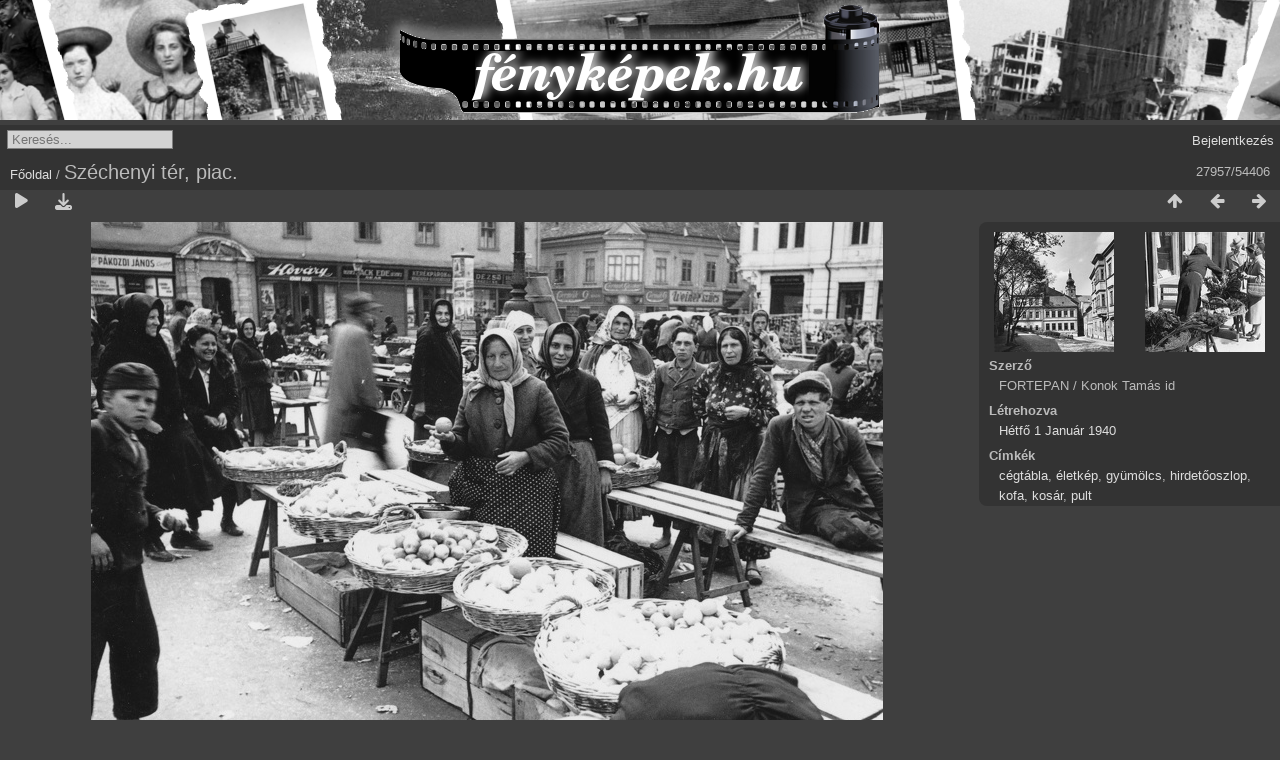

--- FILE ---
content_type: text/html; charset=utf-8
request_url: https://xn--fotk-sqa.hu/picture.php?/36190
body_size: 3002
content:
<!DOCTYPE html>
<html lang=hu dir=ltr>
<head>
<title>Széchenyi tér, piac.</title>
<link rel="shortcut icon" type="image/x-icon" href="themes/default/icon/favicon.ico">
<link rel="stylesheet" type="text/css" href="themes/modus/css/open-sans/open-sans.css"> <link rel="stylesheet" type="text/css" href="_data/combined/77bij8.css"><link rel=canonical href="picture.php?/36190">
<meta name=viewport content="width=device-width,initial-scale=1">
<script>if(document.documentElement.offsetWidth>1270)document.documentElement.className='wide'</script>

<meta name="generator" content="Piwigo (aka PWG), see piwigo.org">

<meta name="author" content="FORTEPAN / Konok Tamás id">
<meta name="keywords" content="cégtábla, életkép, gyümölcs, hirdetőoszlop, kofa, kosár, pult">
<meta name="description" content="Széchenyi tér, piac. - fotok_27287.jpg">


</head>

<body id=thePicturePage class="section-categories image-36190  modus-withPageBanner" data-infos='{"section":"categories","image_id":"36190"}'>
<div id="theHeader"><div style="background: #D4D4D4 url('/fenykepek_bw_3000x120.png') no-repeat center top; margin-bottom:5px; width:100%; height:120px;">
<a href="/" style="width:320px; height:120px; margin: 0 auto; display:block;">&nbsp;</a>
</div></div>


<aside id=menubar>
	<dl style="float:none">
	<form style="margin:0;display:inline" action="qsearch.php" method=get id=quicksearch onsubmit="return this.q.value!='';">
		<input type="text" name=q id=qsearchInput placeholder="Keresés..." >
	</form>
</dl>
<dl style="float:right;margin-top:3px">
	<dt style="font-size:100%;font-weight:normal;padding-left:15px"><a href="identification.php" rel=nofollow>Bejelentkezés</a></dt>
	<dd style="right:0">
		<ul>
		<li><a href="identification.php" rel="nofollow">Bejelentkezés</a></li>
		<li><a href="register.php" title="Új regisztráció" rel="nofollow">Regisztráció</a></li>
		<li><a href="password.php" title="Elfelejtette a jelszavát?" rel="nofollow">Elfelejtette a jelszavát?</a></li>
		</ul>
<form method=post action="identification.php" id=quickconnect><fieldset><legend>Gyors kapcsolódás</legend><p><label for=userX>Felhasználónév</label><br><input type=text name=username id=userX value="" style="width:99%"></p><p><label for=passX>Jelszó</label><br><input type=password name=password id=passX style="width:99%"></p><p><label>Jegyezz meg&nbsp;<input type=checkbox name=remember_me value=1></label></p><p><input type=hidden name=redirect value="%2Fpicture.php%3F%2F36190"><input type=submit name=login value="Küldés"></p></fieldset></form>
	</dd>
</dl>

</aside>
<a id="menuSwitcher" class="pwg-button" title="Menü"><span class="pwg-icon pwg-icon-menu"></span></a>

<div id="content" class="contentWithMenu">



<div class=titrePage id=imageHeaderBar><div class="imageNumber">27957/54406</div>
	<div class="browsePath">
		<a href="/">Főoldal</a><span class="browsePathSeparator"> / </span><h2>Széchenyi tér, piac.</h2>
	</div>
</div>

<div id="imageToolBar">

<div class="navigationButtons">
<a href="index.php?/categories/flat/start-27936" title="Bélyegképek" class="pwg-state-default pwg-button"><span class="pwg-icon pwg-icon-arrow-n"></span><span class="pwg-button-text">Bélyegképek</span></a><a href="picture.php?/17306/categories" title="Előző : Bécsi kapu tér a Káptalandomb felé nézve." class="pwg-state-default pwg-button"><span class="pwg-icon pwg-icon-arrow-w"></span><span class="pwg-button-text">Előző</span></a><a href="picture.php?/17305/categories" title="Következő : dr Kovács Pál utca 9. a Jedlik Ányos utca felé nézve." class="pwg-state-default pwg-button pwg-button-icon-right"><span class="pwg-icon pwg-icon-arrow-e"></span><span class="pwg-button-text">Következő</span></a></div>

<div class=actionButtonsWrapper><a id=imageActionsSwitch class=pwg-button><span class="pwg-icon pwg-icon-ellipsis"></span></a><div class="actionButtons">
<a href="picture.php?/36190/categories&amp;slideshow=" title="Diavetítés" class="pwg-state-default pwg-button" rel="nofollow"><span class="pwg-icon pwg-icon-slideshow"></span><span class="pwg-button-text">Diavetítés</span></a><a id="downloadSwitchLink" href="action.php?id=36190&amp;part=e&amp;download" title="Képfájl letöltése" class="pwg-state-default pwg-button" rel="nofollow"><span class="pwg-icon pwg-icon-save"></span><span class="pwg-button-text">letöltés</span></a> </div></div>
</div>
<div id="theImageAndInfos">
<div id="theImage">


<noscript><img src="_data/i/galleries/1940/fotok_27287-me.jpg" width="792" height="562" alt="fotok_27287.jpg" id="theMainImage" usemap="#mapmedium" title="Széchenyi tér, piac." itemprop=contentURL></noscript>

  <img class="file-ext-jpg path-ext-jpg" src="_data/i/galleries/1940/fotok_27287-me.jpg"width="792" height="562" alt="fotok_27287.jpg" id="theMainImage" usemap="#mapmedium" title="Széchenyi tér, piac.">
  

<map name="mapmedium"><area shape=rect coords="0,0,198,562" href="picture.php?/17306/categories" title="Előző : Bécsi kapu tér a Káptalandomb felé nézve." alt="Bécsi kapu tér a Káptalandomb felé nézve."><area shape=rect coords="198,0,591,140" href="index.php?/categories/flat/start-27936" title="Bélyegképek" alt="Bélyegképek"><area shape=rect coords="595,0,792,562" href="picture.php?/17305/categories" title="Következő : dr Kovács Pál utca 9. a Jedlik Ányos utca felé nézve." alt="dr Kovács Pál utca 9. a Jedlik Ányos utca felé nézve."></map>

<p class="imageComment">Széchenyi tér, piac.</p>

</div><div id="infoSwitcher"></div><div id="imageInfos">
	<div class="navThumbs">
			<a class="navThumb" id="linkPrev" href="picture.php?/17306/categories" title="Előző : Bécsi kapu tér a Káptalandomb felé nézve." rel="prev">
				<span class="thumbHover prevThumbHover"></span>
        <img class="" src="_data/i/galleries/1950/fotok_27288-sq.jpg" alt="Bécsi kapu tér a Káptalandomb felé nézve.">
			</a>
			<a class="navThumb" id="linkNext" href="picture.php?/17305/categories" title="Következő : dr Kovács Pál utca 9. a Jedlik Ányos utca felé nézve." rel="next">
				<span class="thumbHover nextThumbHover"></span>
				<img class="" src="_data/i/galleries/1950/fotok_27286-sq.jpg" alt="dr Kovács Pál utca 9. a Jedlik Ányos utca felé nézve.">
			</a>
	</div>

<dl id="standard" class="imageInfoTable">
<div id="Author" class="imageInfo"><dt>Szerző</dt><dd>FORTEPAN / Konok Tamás id</dd></div><div id="datecreate" class="imageInfo"><dt>Létrehozva</dt><dd><a href="index.php?/created-monthly-list-1940-01-01" rel="nofollow">Hétfő 1 Január 1940</a></dd></div><div id="Tags" class="imageInfo"><dt>Címkék</dt><dd><a href="index.php?/tags/131-cegtabla">cégtábla</a>, <a href="index.php?/tags/389-eletkep">életkép</a>, <a href="index.php?/tags/913-gyumolcs">gyümölcs</a>, <a href="index.php?/tags/283-hirdetooszlop">hirdetőoszlop</a>, <a href="index.php?/tags/2113-kofa">kofa</a>, <a href="index.php?/tags/470-kosar">kosár</a>, <a href="index.php?/tags/643-pult">pult</a></dd></div>

</dl>

</div>
</div>


</div>
<div id="copyright">
	Az oldal motorja:	<a href="https://piwigo.org">Piwigo</a>
	
<script type="text/javascript" src="_data/combined/1pdvdci.js"></script>
<script type="text/javascript">//<![CDATA[

RVAS = {
derivatives: [
{w:792,h:562,url:'_data/i/galleries/1940/fotok_27287-me.jpg',type:'medium'}],
cp: '/'
}
rvas_choose();
var h = jQuery("#theHeader div.banner").css("height");
		var d = jQuery("#menuSwitcher").css("padding-top");

		jQuery(document).ready(function(){
			if( jQuery('#theHeader div.banner').is(':visible') && jQuery("body").css("display") == "flex"){
				jQuery("#menuSwitcher").css("padding-top",parseInt(h)+parseInt(d));
			};
		});
document.onkeydown = function(e){e=e||window.event;if (e.altKey) return true;var target=e.target||e.srcElement;if (target && target.type) return true;	var keyCode=e.keyCode||e.which, docElem=document.documentElement, url;switch(keyCode){case 63235: case 39: if (e.ctrlKey || docElem.scrollLeft==docElem.scrollWidth-docElem.clientWidth)url="picture.php?/17305/categories"; break;case 63234: case 37: if (e.ctrlKey || docElem.scrollLeft==0)url="picture.php?/17306/categories"; break;case 36: if (e.ctrlKey)url="picture.php?/54418/categories"; break;case 35: if (e.ctrlKey)url="picture.php?/13804/categories"; break;case 38: if (e.ctrlKey)url="index.php?/categories/flat/start-27936"; break;}if (url) {window.location=url.replace("&amp;","&"); return false;}return true;}
//]]></script>
<script type="text/javascript">
(function() {
var s,after = document.getElementsByTagName('script')[document.getElementsByTagName('script').length-1];
s=document.createElement('script'); s.type='text/javascript'; s.async=true; s.src='_data/combined/1c29wwh.js';
after = after.parentNode.insertBefore(s, after);
})();
</script>
</div></body>
</html>